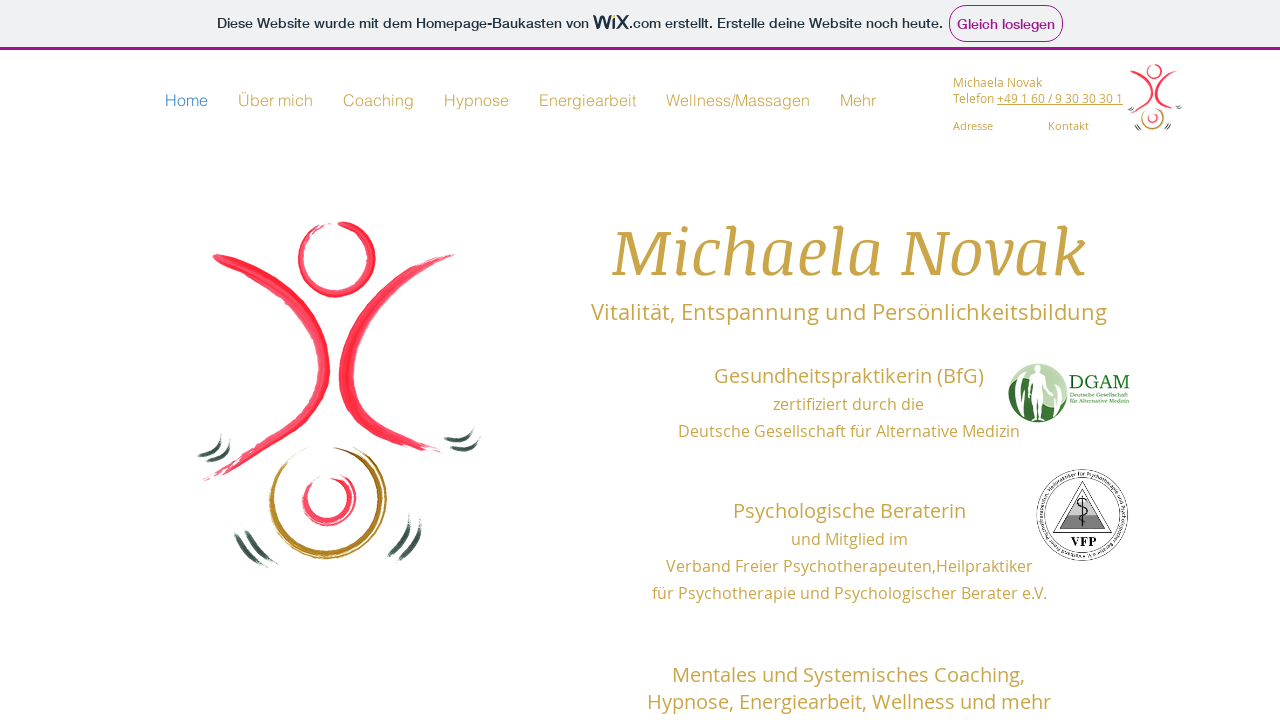

--- FILE ---
content_type: text/html; charset=utf-8
request_url: http://michaelanovak.de/
body_size: 212
content:
<html><title></title><meta name="keywords"content=""><meta name="description"content=""><frameset framespacing="0"frameborder="0"rows="100%,*"scrolling="NO"noresize="noresize"><frame src="https://newzea.wixsite.com/michaelanovak"><noframes> -  - michaelanovak.de</noframes></frameset></html>